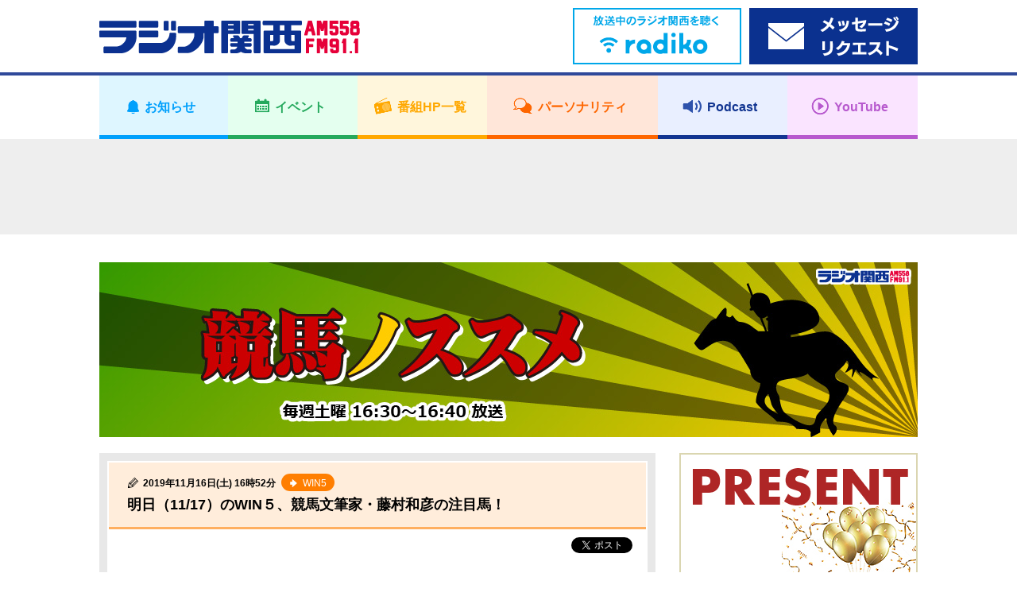

--- FILE ---
content_type: text/html; charset=UTF-8
request_url: https://jocr.jp/susume/20191116140754/
body_size: 7281
content:
<!DOCTYPE html>
<html lang="ja">
    <head>
        <!-- Google tag (gtag.js) -->
<script async src="https://www.googletagmanager.com/gtag/js?id=G-V04W7K9R6Y"></script>
<script>
window.dataLayer = window.dataLayer || [];
function gtag(){dataLayer.push(arguments);}
gtag('js', new Date());

gtag('config', 'G-V04W7K9R6Y');
</script>
        <meta charset="utf-8">
        <meta name="viewport" content="width=device-width,user-scalable=yes,initial-scale=1">

        
        
		<!-- All in One SEO 4.1.10 -->
		<title>明日（11/17）のWIN５、競馬文筆家・藤村和彦の注目馬！ | ラジオ関西 AM558 FM91.1</title>
		<meta name="description" content="東京１０Ｒ 晩秋Ｓ ⑭ロジティナ 京都１０R 嵯峨野特別 ⑤ダンスデ" />
		<meta name="robots" content="max-image-preview:large" />
		<meta name="keywords" content="ラジオ関西,競馬ノススメ" />
		<link rel="canonical" href="https://jocr.jp/susume/20191116140754/" />
		<meta property="og:locale" content="ja_JP" />
		<meta property="og:site_name" content="ラジオ関西 JOCR 558KHz" />
		<meta property="og:type" content="article" />
		<meta property="og:title" content="明日（11/17）のWIN５、競馬文筆家・藤村和彦の注目馬！ | ラジオ関西 AM558 FM91.1" />
		<meta property="og:description" content="東京１０Ｒ 晩秋Ｓ ⑭ロジティナ 京都１０R 嵯峨野特別 ⑤ダンスデ" />
		<meta property="og:url" content="https://jocr.jp/susume/20191116140754/" />
		<meta property="og:image" content="https://jocr.jp/wp/wp-content/uploads/2020/08/jocrlogo.jpg" />
		<meta property="og:image:secure_url" content="https://jocr.jp/wp/wp-content/uploads/2020/08/jocrlogo.jpg" />
		<meta property="og:image:width" content="1600" />
		<meta property="og:image:height" content="900" />
		<meta property="article:published_time" content="2019-11-16T07:52:54+00:00" />
		<meta property="article:modified_time" content="2019-11-16T05:13:43+00:00" />
		<meta name="twitter:card" content="summary_large_image" />
		<meta name="twitter:site" content="@Radio_Kansai_PR" />
		<meta name="twitter:title" content="明日（11/17）のWIN５、競馬文筆家・藤村和彦の注目馬！ | ラジオ関西 AM558 FM91.1" />
		<meta name="twitter:description" content="東京１０Ｒ 晩秋Ｓ ⑭ロジティナ 京都１０R 嵯峨野特別 ⑤ダンスデ" />
		<meta name="twitter:image" content="https://jocr.jp/wp/wp-content/uploads/2020/08/jocrlogo.jpg" />
		<script type="application/ld+json" class="aioseo-schema">
			{"@context":"https:\/\/schema.org","@graph":[{"@type":"WebSite","@id":"https:\/\/jocr.jp\/#website","url":"https:\/\/jocr.jp\/","name":"\u30e9\u30b8\u30aa\u95a2\u897f AM558 FM91.1","description":"\u6d77\u306e\u898b\u3048\u308b\u653e\u9001\u5c40\u3000\u30e9\u30b8\u30aa\u95a2\u897f\u306e\u30db\u30fc\u30e0\u30da\u30fc\u30b8","inLanguage":"ja","publisher":{"@id":"https:\/\/jocr.jp\/#organization"}},{"@type":"Organization","@id":"https:\/\/jocr.jp\/#organization","name":"\u30e9\u30b8\u30aa\u95a2\u897f JOCR 558KHz","url":"https:\/\/jocr.jp\/","sameAs":["https:\/\/twitter.com\/Radio_Kansai_PR"]},{"@type":"BreadcrumbList","@id":"https:\/\/jocr.jp\/susume\/20191116140754\/#breadcrumblist","itemListElement":[{"@type":"ListItem","@id":"https:\/\/jocr.jp\/#listItem","position":1,"item":{"@type":"WebPage","@id":"https:\/\/jocr.jp\/","name":"\u30db\u30fc\u30e0","description":"\u6d77\u306e\u898b\u3048\u308b\u653e\u9001\u5c40 \u30e9\u30b8\u30aa\u95a2\u897f\u306e\u30db\u30fc\u30e0\u30da\u30fc\u30b8","url":"https:\/\/jocr.jp\/"},"nextItem":"https:\/\/jocr.jp\/susume\/20191116140754\/#listItem"},{"@type":"ListItem","@id":"https:\/\/jocr.jp\/susume\/20191116140754\/#listItem","position":2,"item":{"@type":"WebPage","@id":"https:\/\/jocr.jp\/susume\/20191116140754\/","name":"\u660e\u65e5\uff0811\/17\uff09\u306eWIN\uff15\u3001\u7af6\u99ac\u6587\u7b46\u5bb6\u30fb\u85e4\u6751\u548c\u5f66\u306e\u6ce8\u76ee\u99ac\uff01","description":"\u6771\u4eac\uff11\uff10\uff32 \u6669\u79cb\uff33 \u246d\u30ed\u30b8\u30c6\u30a3\u30ca \u4eac\u90fd\uff11\uff10R \u5d6f\u5ce8\u91ce\u7279\u5225 \u2464\u30c0\u30f3\u30b9\u30c7","url":"https:\/\/jocr.jp\/susume\/20191116140754\/"},"previousItem":"https:\/\/jocr.jp\/#listItem"}]},{"@type":"Person","@id":"https:\/\/jocr.jp\/author\/descarga\/#author","url":"https:\/\/jocr.jp\/author\/descarga\/","name":"\u30c7\u30b9\u30ab\u30eb\u30ac","image":{"@type":"ImageObject","@id":"https:\/\/jocr.jp\/susume\/20191116140754\/#authorImage","url":"https:\/\/secure.gravatar.com\/avatar\/7d201d3278e5e6a851ce814b9aa3d02a?s=96&d=mm&r=g","width":96,"height":96,"caption":"\u30c7\u30b9\u30ab\u30eb\u30ac"}},{"@type":"WebPage","@id":"https:\/\/jocr.jp\/susume\/20191116140754\/#webpage","url":"https:\/\/jocr.jp\/susume\/20191116140754\/","name":"\u660e\u65e5\uff0811\/17\uff09\u306eWIN\uff15\u3001\u7af6\u99ac\u6587\u7b46\u5bb6\u30fb\u85e4\u6751\u548c\u5f66\u306e\u6ce8\u76ee\u99ac\uff01 | \u30e9\u30b8\u30aa\u95a2\u897f AM558 FM91.1","description":"\u6771\u4eac\uff11\uff10\uff32 \u6669\u79cb\uff33 \u246d\u30ed\u30b8\u30c6\u30a3\u30ca \u4eac\u90fd\uff11\uff10R \u5d6f\u5ce8\u91ce\u7279\u5225 \u2464\u30c0\u30f3\u30b9\u30c7","inLanguage":"ja","isPartOf":{"@id":"https:\/\/jocr.jp\/#website"},"breadcrumb":{"@id":"https:\/\/jocr.jp\/susume\/20191116140754\/#breadcrumblist"},"author":"https:\/\/jocr.jp\/author\/descarga\/#author","creator":"https:\/\/jocr.jp\/author\/descarga\/#author","datePublished":"2019-11-16T07:52:54+09:00","dateModified":"2019-11-16T05:13:43+09:00"}]}
		</script>
		<!-- All in One SEO -->

<link rel='stylesheet' id='wp-block-library-css'  href='https://jocr.jp/wp/wp-includes/css/dist/block-library/style.min.css' type='text/css' media='all' />
<style id='global-styles-inline-css' type='text/css'>
body{--wp--preset--color--black: #000000;--wp--preset--color--cyan-bluish-gray: #abb8c3;--wp--preset--color--white: #ffffff;--wp--preset--color--pale-pink: #f78da7;--wp--preset--color--vivid-red: #cf2e2e;--wp--preset--color--luminous-vivid-orange: #ff6900;--wp--preset--color--luminous-vivid-amber: #fcb900;--wp--preset--color--light-green-cyan: #7bdcb5;--wp--preset--color--vivid-green-cyan: #00d084;--wp--preset--color--pale-cyan-blue: #8ed1fc;--wp--preset--color--vivid-cyan-blue: #0693e3;--wp--preset--color--vivid-purple: #9b51e0;--wp--preset--gradient--vivid-cyan-blue-to-vivid-purple: linear-gradient(135deg,rgba(6,147,227,1) 0%,rgb(155,81,224) 100%);--wp--preset--gradient--light-green-cyan-to-vivid-green-cyan: linear-gradient(135deg,rgb(122,220,180) 0%,rgb(0,208,130) 100%);--wp--preset--gradient--luminous-vivid-amber-to-luminous-vivid-orange: linear-gradient(135deg,rgba(252,185,0,1) 0%,rgba(255,105,0,1) 100%);--wp--preset--gradient--luminous-vivid-orange-to-vivid-red: linear-gradient(135deg,rgba(255,105,0,1) 0%,rgb(207,46,46) 100%);--wp--preset--gradient--very-light-gray-to-cyan-bluish-gray: linear-gradient(135deg,rgb(238,238,238) 0%,rgb(169,184,195) 100%);--wp--preset--gradient--cool-to-warm-spectrum: linear-gradient(135deg,rgb(74,234,220) 0%,rgb(151,120,209) 20%,rgb(207,42,186) 40%,rgb(238,44,130) 60%,rgb(251,105,98) 80%,rgb(254,248,76) 100%);--wp--preset--gradient--blush-light-purple: linear-gradient(135deg,rgb(255,206,236) 0%,rgb(152,150,240) 100%);--wp--preset--gradient--blush-bordeaux: linear-gradient(135deg,rgb(254,205,165) 0%,rgb(254,45,45) 50%,rgb(107,0,62) 100%);--wp--preset--gradient--luminous-dusk: linear-gradient(135deg,rgb(255,203,112) 0%,rgb(199,81,192) 50%,rgb(65,88,208) 100%);--wp--preset--gradient--pale-ocean: linear-gradient(135deg,rgb(255,245,203) 0%,rgb(182,227,212) 50%,rgb(51,167,181) 100%);--wp--preset--gradient--electric-grass: linear-gradient(135deg,rgb(202,248,128) 0%,rgb(113,206,126) 100%);--wp--preset--gradient--midnight: linear-gradient(135deg,rgb(2,3,129) 0%,rgb(40,116,252) 100%);--wp--preset--duotone--dark-grayscale: url('#wp-duotone-dark-grayscale');--wp--preset--duotone--grayscale: url('#wp-duotone-grayscale');--wp--preset--duotone--purple-yellow: url('#wp-duotone-purple-yellow');--wp--preset--duotone--blue-red: url('#wp-duotone-blue-red');--wp--preset--duotone--midnight: url('#wp-duotone-midnight');--wp--preset--duotone--magenta-yellow: url('#wp-duotone-magenta-yellow');--wp--preset--duotone--purple-green: url('#wp-duotone-purple-green');--wp--preset--duotone--blue-orange: url('#wp-duotone-blue-orange');--wp--preset--font-size--small: 13px;--wp--preset--font-size--medium: 20px;--wp--preset--font-size--large: 36px;--wp--preset--font-size--x-large: 42px;}.has-black-color{color: var(--wp--preset--color--black) !important;}.has-cyan-bluish-gray-color{color: var(--wp--preset--color--cyan-bluish-gray) !important;}.has-white-color{color: var(--wp--preset--color--white) !important;}.has-pale-pink-color{color: var(--wp--preset--color--pale-pink) !important;}.has-vivid-red-color{color: var(--wp--preset--color--vivid-red) !important;}.has-luminous-vivid-orange-color{color: var(--wp--preset--color--luminous-vivid-orange) !important;}.has-luminous-vivid-amber-color{color: var(--wp--preset--color--luminous-vivid-amber) !important;}.has-light-green-cyan-color{color: var(--wp--preset--color--light-green-cyan) !important;}.has-vivid-green-cyan-color{color: var(--wp--preset--color--vivid-green-cyan) !important;}.has-pale-cyan-blue-color{color: var(--wp--preset--color--pale-cyan-blue) !important;}.has-vivid-cyan-blue-color{color: var(--wp--preset--color--vivid-cyan-blue) !important;}.has-vivid-purple-color{color: var(--wp--preset--color--vivid-purple) !important;}.has-black-background-color{background-color: var(--wp--preset--color--black) !important;}.has-cyan-bluish-gray-background-color{background-color: var(--wp--preset--color--cyan-bluish-gray) !important;}.has-white-background-color{background-color: var(--wp--preset--color--white) !important;}.has-pale-pink-background-color{background-color: var(--wp--preset--color--pale-pink) !important;}.has-vivid-red-background-color{background-color: var(--wp--preset--color--vivid-red) !important;}.has-luminous-vivid-orange-background-color{background-color: var(--wp--preset--color--luminous-vivid-orange) !important;}.has-luminous-vivid-amber-background-color{background-color: var(--wp--preset--color--luminous-vivid-amber) !important;}.has-light-green-cyan-background-color{background-color: var(--wp--preset--color--light-green-cyan) !important;}.has-vivid-green-cyan-background-color{background-color: var(--wp--preset--color--vivid-green-cyan) !important;}.has-pale-cyan-blue-background-color{background-color: var(--wp--preset--color--pale-cyan-blue) !important;}.has-vivid-cyan-blue-background-color{background-color: var(--wp--preset--color--vivid-cyan-blue) !important;}.has-vivid-purple-background-color{background-color: var(--wp--preset--color--vivid-purple) !important;}.has-black-border-color{border-color: var(--wp--preset--color--black) !important;}.has-cyan-bluish-gray-border-color{border-color: var(--wp--preset--color--cyan-bluish-gray) !important;}.has-white-border-color{border-color: var(--wp--preset--color--white) !important;}.has-pale-pink-border-color{border-color: var(--wp--preset--color--pale-pink) !important;}.has-vivid-red-border-color{border-color: var(--wp--preset--color--vivid-red) !important;}.has-luminous-vivid-orange-border-color{border-color: var(--wp--preset--color--luminous-vivid-orange) !important;}.has-luminous-vivid-amber-border-color{border-color: var(--wp--preset--color--luminous-vivid-amber) !important;}.has-light-green-cyan-border-color{border-color: var(--wp--preset--color--light-green-cyan) !important;}.has-vivid-green-cyan-border-color{border-color: var(--wp--preset--color--vivid-green-cyan) !important;}.has-pale-cyan-blue-border-color{border-color: var(--wp--preset--color--pale-cyan-blue) !important;}.has-vivid-cyan-blue-border-color{border-color: var(--wp--preset--color--vivid-cyan-blue) !important;}.has-vivid-purple-border-color{border-color: var(--wp--preset--color--vivid-purple) !important;}.has-vivid-cyan-blue-to-vivid-purple-gradient-background{background: var(--wp--preset--gradient--vivid-cyan-blue-to-vivid-purple) !important;}.has-light-green-cyan-to-vivid-green-cyan-gradient-background{background: var(--wp--preset--gradient--light-green-cyan-to-vivid-green-cyan) !important;}.has-luminous-vivid-amber-to-luminous-vivid-orange-gradient-background{background: var(--wp--preset--gradient--luminous-vivid-amber-to-luminous-vivid-orange) !important;}.has-luminous-vivid-orange-to-vivid-red-gradient-background{background: var(--wp--preset--gradient--luminous-vivid-orange-to-vivid-red) !important;}.has-very-light-gray-to-cyan-bluish-gray-gradient-background{background: var(--wp--preset--gradient--very-light-gray-to-cyan-bluish-gray) !important;}.has-cool-to-warm-spectrum-gradient-background{background: var(--wp--preset--gradient--cool-to-warm-spectrum) !important;}.has-blush-light-purple-gradient-background{background: var(--wp--preset--gradient--blush-light-purple) !important;}.has-blush-bordeaux-gradient-background{background: var(--wp--preset--gradient--blush-bordeaux) !important;}.has-luminous-dusk-gradient-background{background: var(--wp--preset--gradient--luminous-dusk) !important;}.has-pale-ocean-gradient-background{background: var(--wp--preset--gradient--pale-ocean) !important;}.has-electric-grass-gradient-background{background: var(--wp--preset--gradient--electric-grass) !important;}.has-midnight-gradient-background{background: var(--wp--preset--gradient--midnight) !important;}.has-small-font-size{font-size: var(--wp--preset--font-size--small) !important;}.has-medium-font-size{font-size: var(--wp--preset--font-size--medium) !important;}.has-large-font-size{font-size: var(--wp--preset--font-size--large) !important;}.has-x-large-font-size{font-size: var(--wp--preset--font-size--x-large) !important;}
</style>
<link rel="https://api.w.org/" href="https://jocr.jp/wp-json/" /><link rel="EditURI" type="application/rsd+xml" title="RSD" href="https://jocr.jp/wp/xmlrpc.php?rsd" />
<link rel="wlwmanifest" type="application/wlwmanifest+xml" href="https://jocr.jp/wp/wp-includes/wlwmanifest.xml" /> 
<link rel='shortlink' href='https://jocr.jp/?p=76214' />
<link rel="alternate" type="application/json+oembed" href="https://jocr.jp/wp-json/oembed/1.0/embed?url=https%3A%2F%2Fjocr.jp%2Fsusume%2F20191116140754%2F" />
<link rel="alternate" type="text/xml+oembed" href="https://jocr.jp/wp-json/oembed/1.0/embed?url=https%3A%2F%2Fjocr.jp%2Fsusume%2F20191116140754%2F&#038;format=xml" />
        <meta property="og:image" content="https://jocr.jp/wp/wp-content/uploads/2020/03/susume_header.jpg">

        <meta name="format-detection" content="telephone=no">
        <meta name="popin:image" content="https://jocr.jp/wp/wp-content/uploads/2018/03/susume_default.jpg">
        <link rel="shortcut icon" href="https://jocr.jp/wp/wp-content/themes/jocr2017-2/image/common/favicon.ico">
        <link rel="apple-touch-icon" href="https://jocr.jp/wp/wp-content/themes/jocr2017-2/image/common/apple-touch-icon.png"/>
        <link rel="stylesheet" href="https://jocr.jp/wp/wp-content/themes/jocr2017-2/css/normalize.css?1768967096">
        <link rel="stylesheet" href="https://jocr.jp/wp/wp-content/themes/jocr2017-2/css/base.css?1768967096">
        <link rel="stylesheet" href="https://jocr.jp/wp/wp-content/themes/jocr2017-2/css/style.css?1768967096">
        <link rel="stylesheet" href="https://jocr.jp/wp/wp-content/themes/jocr2017-2/css/print.css?1768967096">
        <link rel="stylesheet" href="https://jocr.jp/wp/wp-content/themes/jocr2017-2/slick/slick.css?1768967096">
        <link rel="stylesheet" href="https://jocr.jp/wp/wp-content/themes/jocr2017-2/easyselectbox/easyselectbox.css?1768967096">
        <link rel="stylesheet" href="https://jocr.jp/wp/wp-content/themes/jocr2017-2/jscrollpane/jquery.jscrollpane.css?1768967096">
        <link rel="stylesheet" href="https://jocr.jp/wp/wp-content/themes/jocr2017-2/colorbox/colorbox.css?1768967096">

        <noscript>
        <link rel="stylesheet" href="https://jocr.jp/wp/wp-content/themes/jocr2017-2/noscript.css?1768967096">
        </noscript>

        <script src="https://jocr.jp/wp/wp-content/themes/jocr2017-2/js/jquery-1.11.1.min.js?1768967096"></script>
        <script src="https://jocr.jp/wp/wp-content/themes/jocr2017-2/js/jquery.easing-1.3.pack.js?1768967096"></script>
        <script src="https://jocr.jp/wp/wp-content/themes/jocr2017-2/js/modernizr_customize.js?1768967096"></script>
        <script src="https://jocr.jp/wp/wp-content/themes/jocr2017-2/js/mobile-detect.min.js?1768967096"></script>
        <script src="https://jocr.jp/wp/wp-content/themes/jocr2017-2/js/viewport.js?1768967096"></script>
        <script src="https://jocr.jp/wp/wp-content/themes/jocr2017-2/js/jquery.heightLine.js?1768967096"></script>
        <script src="https://jocr.jp/wp/wp-content/themes/jocr2017-2/slick/slick_custom.js?1768967096"></script>
        <script src="https://jocr.jp/wp/wp-content/themes/jocr2017-2/easyselectbox/easyselectbox.min.js?1768967096"></script>
        <script src="https://jocr.jp/wp/wp-content/themes/jocr2017-2/jscrollpane/jquery.jscrollpane.min.js?1768967096"></script>
        <script src="https://jocr.jp/wp/wp-content/themes/jocr2017-2/jscrollpane/jquery.mousewheel.js?1768967096"></script>
        <script src="https://jocr.jp/wp/wp-content/themes/jocr2017-2/colorbox/jquery.colorbox-min.js?1768967096"></script>
        <script src="https://jocr.jp/wp/wp-content/themes/jocr2017-2/js/common.js?1768967096"></script>
                        <script type="text/javascript">
        (function() {
        var pa = document.createElement('script'); pa.type = 'text/javascript'; pa.charset = "utf-8"; pa.async = true;
        pa.src = window.location.protocol + "//api.popin.cc/searchbox/jocr.js";
        var s = document.getElementsByTagName('script')[0]; s.parentNode.insertBefore(pa, s);
        })(); 
        </script>
    </head><body data-rsssl=1 id="blog_individual" class="blog_contents blog_individual_article blog_skins_orange susume">
        <div id="container">
        <header>
    <div class="header">
        <div class="header_inner">

            <div class="header_front clearfix">
                <div class="content_inner">
                    <h1 class="logo"><a href="https://jocr.jp"><img src="https://jocr.jp/wp/wp-content/themes/jocr2017-2/image/common/logo_jocr.png" alt="CRKラジオ関西"></a></h1>
                </div>

                <button type="button" id="gnavi_btn"><span>メニュー</span></button>

            </div>

            <div class="gnavi">
                <!-- gnavi -->
                <nav>
                    <ul class="gnavi_inner">
                        <li class="gnavi_01"><a href="/info/"><span>お知らせ</span></a></li>
                        <li class="gnavi_02"><a href="/event/"><span>イベント</span></a></li>
                        <li class="gnavi_03"><a href="/program/"><span>番組HP一覧</span></a></li>
                        <li class="gnavi_04"><a href="/personality/"><span>パーソナリティ</span></a></li>
                        <li class="gnavi_05"><a href="https://podcast.jocr.jp/"><span>Podcast</span></a></li>
                        <li class="gnavi_06"><a href="https://www.youtube.com/@radiokansai-jocr" target="_blank"><span>YouTube</span></a></li>
                    </ul>
                </nav>
                <!-- /gnavi -->
            </div>

            <div class="header_radiko">
                <div class="content_inner">
                    <ul class="header_radiko_list">
                                                    <li class="radiko_live"><a href="http://radiko.jp/#CRK" target="_blank"><span class="bnr_radiko_live"><img src="/wp/wp-content/themes/jocr2017-2/image/bnr/header/bnr_radiko_live.png" alt="radiko.jp　いますぐラジオ関西を聴く"></span></a></li>
                                                <li class="radiko_timeshift"><a href="https://reg34.smp.ne.jp/regist/is?SMPFORM=lhqj-mdpglh-5368497490a963c926444aeac5601f3d" target="_blank"><span class="bnr_radiko_timeshift"><img src="/wp/wp-content/themes/jocr2017-2/image/bnr/header/bnr_mailform.png" alt=""></span></a></li>
                    </ul>
                </div>
            </div>
                                             <div id="header_ad">
                    <div class="content_inner">
                        <script async src="//pagead2.googlesyndication.com/pagead/js/adsbygoogle.js"></script>
                        <!-- 【Responsive】Other_header_banner -->
                        <ins class="adsbygoogle header_ad_ins"
                             style="display:inline-block"
                             data-ad-client="ca-pub-6644653412742570"
                             data-ad-slot="7871587842">
                             </ins>
                        <script>
                        (adsbygoogle = window.adsbygoogle || []).push({});
                        </script>
                    </div>
                </div>
                                     </div>
    </div>
</header>
<!--=== /header ===-->        <!--=== wrapper ===-->
        <div class="contents_wrapper">
            <div class="content_inner">
                                <h2 class="cmn_title blog_individual_title"><a href="https://jocr.jp/susume/"  class="trans"><img src="https://jocr.jp/wp/wp-content/uploads/2020/03/susume_header.jpg" alt="競馬ノススメ"></a></h2>
                                <div id="contents_main">
                    <main>
                        <!--=== Blog ===-->
                        <div class="blog_section">
                            <ul class="blog_article_list">
                                <li>
                                                                                                                        <article>
                                                <div class="blog_article_pane">
                                                    <div class="blog_article">
                                                        <header>
                                                            <div class="blog_article_title">
                                                                                                                                <span class="blog_article_time">2019年11月16日(土) 16時52分</span>
                                                                                                                                                                                                <a href="https://jocr.jp/susume/?corner=win5" class="blog_btn_category"><span><b>WIN5</b></span></a>
                                                                                                                                <h4>明日（11/17）のWIN５、競馬文筆家・藤村和彦の注目馬！</h4>
                                                            </div>
                                                        </header>
                                                        <ul class="blog_article_sns">
                                                            <li class="fb-share-button" data-href="https://jocr.jp/susume/20191116140754/" data-layout="button_count"></li>
                                                            <li><a href="https://twitter.com/share" class="twitter-share-button" data-url="https://jocr.jp/susume/20191116140754/" data-text="明日（11/17）のWIN５、競馬文筆家・藤村和彦の注目馬！" data-hashtags="ラジ関,radiko">Tweet</a></li>
                                                        </ul>
                                                        <div class="blog_article_body clearfix">
                                                            <p><span style="font-size: 36pt;"><strong>東京１０Ｒ　晩秋Ｓ</strong></span></p>
<p><span style="font-size: 48px;"><b>⑭ロジティナ</b></span></p>
<p>&nbsp;</p>
<p>&nbsp;</p>
<p>&nbsp;</p>
<p><span style="font-size: 36pt;"><strong>京都１０R　嵯峨野特別</strong></span></p>
<p><span style="font-size: 48px;"><b>⑤ダンスディライト</b></span></p>
<p>&nbsp;</p>
<p>&nbsp;</p>
<p>&nbsp;</p>
<p><span style="font-size: 36pt;"><strong>福島１１R　福島民友C（L）</strong></span></p>
<p><span style="font-size: 48px;"><b>⑦ジョーダンキング</b></span></p>
<p>&nbsp;</p>
<p>&nbsp;</p>
<p>&nbsp;</p>
<p>&nbsp;</p>
<p><span style="font-size: 36pt;"><strong>東京１１R　霜月S</strong></span></p>
<p><span style="font-size: 48px;"><b>③ゴライアス</b></span></p>
<p>&nbsp;</p>
<p>&nbsp;</p>
<p>&nbsp;</p>
<p><span style="font-size: 36pt;"><strong>京都１１R　マイルCS<span>（GⅠ）</span></strong></span></p>
<p><span style="font-size: 48px;"><b>①ダノンキングリー</b></span></p>
                                                                                                                        <div style="text-align: center;">
                                                                <br /><br />
                                                                <script async src="//pagead2.googlesyndication.com/pagead/js/adsbygoogle.js"></script>
                                                                <ins class="adsbygoogle" style="display:inline-block;width:300px;height:250px" data-ad-client="ca-pub-6644653412742570" data-ad-slot="9208720248"></ins>
                                                                <script>(adsbygoogle = window.adsbygoogle || []).push({});</script>
                                                                <script async src="//pagead2.googlesyndication.com/pagead/js/adsbygoogle.js"></script>
                                                                <ins class="adsbygoogle" style="display:inline-block;width:300px;height:250px" data-ad-client="ca-pub-6644653412742570" data-ad-slot="4638919841"></ins>
                                                                <script>(adsbygoogle = window.adsbygoogle || []).push({});</script>
                                                            </div>
                                                                                                                    </div>
                                                    </div>
                                                </div>

                                                <div class="blog_article_nav">
                                                    <ul>
                                                                                                                    <li class="prev"><a href="https://jocr.jp/susume/20191116141403/" rel="prev">明日（11/17）の京都１１R「マイルCS」（GⅠ）、競馬文筆家・藤村和彦の印は！？</a></li>
                                                                                                                <li class="current"><span>明日（11/17）のWIN５、競馬文筆家・藤村和彦の注目馬！</span></li>
                                                                                                                    <li class="next"><a href="https://jocr.jp/susume/20191116140622/" rel="next">今週の１頭！</a></li>
                                                                                                            </ul>
                                                </div>
                                            </article>
                                                                                                            </li>
                            </ul>
                        </div>
                        <!--=== /Blog ===-->
                    </main>
                </div>
                <div id="contents_sub">
<aside>
<div class="side_banner_area">
<ul class="side_banner_list">
<li><a href="https://jocr.jp/present/"><img src="https://jocr.jp/images/bnr/bnr_present.jpg" alt="Present List - ラジオ関西プレゼント情報 -" /></a></li>
<li class="side_adsbygoogle other_rside1_banner"><script async src="//pagead2.googlesyndication.com/pagead/js/adsbygoogle.js"></script><!-- 【Responsive】Other_rside1_banner --><ins class="adsbygoogle other_rside1_banner_ins" style="display: inline-block;" data-ad-client="ca-pub-6644653412742570" data-ad-slot="1825054244"></ins><script>(adsbygoogle = window.adsbygoogle || []).push({});</script></li>
<li class="side_navi">
<h4 class="acd_opener_sp">コーナー</h4>
<div class="side_navi_detail acd_ricrac_sp"><ul class="cmn_side_navi_list"><li><a href="https://jocr.jp/susume/?corner=%e3%83%97%e3%83%ac%e3%82%bc%e3%83%b3%e3%83%88">プレゼント</a></li><li><a href="https://jocr.jp/susume/?corner=%ef%bc%93%e5%88%86%e3%82%b7%e3%83%b3%e3%82%ad%e3%83%b3%e3%82%b0%e2%99%aa">３分シンキング♪</a></li><li><a href="https://jocr.jp/susume/?corner=%e9%81%b8%e6%9b%b2%e4%ba%88%e6%83%b3">選曲予想</a></li><li><a href="https://jocr.jp/susume/?corner=weekly1tou">今週の１頭</a></li><li><a href="https://jocr.jp/susume/?corner=win5">WIN5</a></li><li><a href="https://jocr.jp/susume/?corner=jyusyo">明日の重賞！</a></li><li><a href="https://jocr.jp/susume/?corner=sogo">総合</a></li></ul></div>
</li>
<li class="side_navi">
    <h4>検索</h4>
    <div class="side_navi_detail">
        <form role="search" method="get" action="https://jocr.jp/susume/">
        <div class="searchform">
            <input type="text" name="keyword" class="formfield" size="10" maxlength="60" accesskey="4">
            <input type="submit" value="検索" class="formbutton">
        </div>
    </form>
    </div>
    </li>
<li class="side_navi"><h4 class="acd_opener pm_white">月別アーカイブ</h4>

<div class="side_navi_detail acd_ricrac">

<ul class="cmn_side_navi_list">

<li><a href="https://jocr.jp//susume/?archives=202003">2020年03月</a></li>

<li><a href="https://jocr.jp//susume/?archives=202002">2020年02月</a></li>

<li><a href="https://jocr.jp//susume/?archives=202001">2020年01月</a></li>

<li><a href="https://jocr.jp//susume/?archives=201912">2019年12月</a></li>

<li><a href="https://jocr.jp//susume/?archives=201911">2019年11月</a></li>

<li><a href="https://jocr.jp//susume/?archives=201910">2019年10月</a></li>

<li><a href="https://jocr.jp//susume/?archives=201909">2019年09月</a></li>

<li><a href="https://jocr.jp//susume/?archives=201908">2019年08月</a></li>

<li><a href="https://jocr.jp//susume/?archives=201907">2019年07月</a></li>

<li><a href="https://jocr.jp//susume/?archives=201906">2019年06月</a></li>

<li><a href="https://jocr.jp//susume/?archives=201905">2019年05月</a></li>

<li><a href="https://jocr.jp//susume/?archives=201904">2019年04月</a></li>

<li><a href="https://jocr.jp//susume/?archives=201903">2019年03月</a></li>

<li><a href="https://jocr.jp//susume/?archives=201902">2019年02月</a></li>

<li><a href="https://jocr.jp//susume/?archives=201901">2019年01月</a></li>

<li><a href="https://jocr.jp//susume/?archives=201812">2018年12月</a></li>

<li><a href="https://jocr.jp//susume/?archives=201811">2018年11月</a></li>

<li><a href="https://jocr.jp//susume/?archives=201810">2018年10月</a></li>

<li><a href="https://jocr.jp//susume/?archives=201809">2018年09月</a></li>

<li><a href="https://jocr.jp//susume/?archives=201808">2018年08月</a></li>

<li><a href="https://jocr.jp//susume/?archives=201807">2018年07月</a></li>

<li><a href="https://jocr.jp//susume/?archives=201806">2018年06月</a></li>

<li><a href="https://jocr.jp//susume/?archives=201805">2018年05月</a></li>

<li><a href="https://jocr.jp//susume/?archives=201804">2018年04月</a></li>

<li><a href="https://jocr.jp//susume/?archives=201803">2018年03月</a></li>

<li><a href="https://jocr.jp//susume/?archives=201802">2018年02月</a></li>

<li><a href="https://jocr.jp//susume/?archives=201801">2018年01月</a></li>

<li><a href="https://jocr.jp//susume/?archives=201712">2017年12月</a></li>

<li><a href="https://jocr.jp//susume/?archives=201711">2017年11月</a></li>

<li><a href="https://jocr.jp//susume/?archives=201710">2017年10月</a></li>

<li><a href="https://jocr.jp//susume/?archives=201709">2017年09月</a></li>

<li><a href="https://jocr.jp//susume/?archives=201708">2017年08月</a></li>

<li><a href="https://jocr.jp//susume/?archives=201707">2017年07月</a></li>

<li><a href="https://jocr.jp//susume/?archives=201706">2017年06月</a></li>

<li><a href="https://jocr.jp//susume/?archives=201705">2017年05月</a></li>

<li><a href="https://jocr.jp//susume/?archives=201704">2017年04月</a></li>

</ul></div></li>
<li class="side_adsbygoogle other_rside2_banner"><script async src="//pagead2.googlesyndication.com/pagead/js/adsbygoogle.js"></script><!-- 【Responsive】Other_rside2_banner --><ins class="adsbygoogle other_rside2_banner_ins" style="display: inline-block;" data-ad-client="ca-pub-6644653412742570" data-ad-slot="4778520647"></ins><script>(adsbygoogle = window.adsbygoogle || []).push({});</script></li>
<li class="side_navi">
<h4 class="acd_opener_sp">パーソナリティ</h4>
<div class="side_navi_detail acd_ricrac_sp">
<ul class="side_navi_personality_list">
<li><img src="https://jocr.jp/wp/wp-content/uploads/2019/03/hayashi_miwa.jpg" alt=""><strong><a href="https://jocr.jp/personality/hayashi_miwa2019/" class="iframe_modal">林美和</a></strong></li>
</ul>
</div>
</li>
<li class="side_navi">
            <ul class="cmn_side_navi_rsslist">
                <li><a href="https://jocr.jp/feed/?post_type=susume">RSS2.0</a></li>
                <li><a href="https://jocr.jp/feed/atom/?post_type=susume">ATOM</a></li>
            </ul>
            </li>
</ul>
</div>
</aside>
</div>
                <div id="pageBottom"><a href="#container">Page top</a></div>
            </div>
            <!--=== footer ===-->
<footer>
    <div id="footer">

        <div class="footer_snsbutton">
            <div class="content_inner">

                <ul class="footer_snsbutton_list">
                    <li class="twitter"><a href="https://twitter.com/Radio_Kansai_PR" target="_blank"><span class="icon_tw"><img src="https://jocr.jp/wp/wp-content/themes/jocr2017-2/image/common/icon_tw.png" alt="Twitter"></span><span>Twitter</span></a></li>
                    <li class="instagram"><a href="https://www.instagram.com/radio_kansai558911/" target="_blank"><span class="icon_ig"><img src="https://jocr.jp/wp/wp-content/themes/jocr2017-2/image/common/icon_ig.png" alt="Instagram"></span><span>Instagram</span></a></li>
                </ul>

            </div>
        </div>

        <div class="footer_nav">
            <div class="content_inner">

                <ul class="footer_nav_link cmn_unlist">
                    <li><a href="/company/">会社概要</a></li>
                    <li><a href="/company/privacy/">プライバシーポリシー</a></li>
                    <li><a href="/banshin/">放送番組審議会</a></li>
                    <li><a href="/company/kouenmeigi/">後援名義申請について</a></li>
                    <li><a href="/kinkyu-jishin/" target="_blank">緊急地震速報</a></li>
                    <li><a href="/mailmagazine/">メールマガジン</a></li>
                    <li><a href="https://reg34.smp.ne.jp/regist/is?SMPFORM=lhqj-lakamf-3e2c13523735df04b3cc888c43067115" target="_blank">ご意見・お問い合わせ</a></li>
                </ul>

            </div>
        </div>

        <div class="footer_coution">
            <div class="content_inner">
                <p class="footer_coution">ラジオ関西のホームページに掲載されている画像等、全内容の無断転載、加工をお断りいたします。</p>
            </div>
        </div>

    </div>
</footer>
<!--=== /footer ===-->


</div>
<!--=== /wrapper ===-->

</div>

<!-- SNS button -->

<script>!function (d, s, id) {
        var js, fjs = d.getElementsByTagName(s)[0], p = /^http:/.test(d.location) ? 'http' : 'https';
        if (!d.getElementById(id)) {
            js = d.createElement(s);
            js.id = id;
            js.src = p + '://platform.twitter.com/widgets.js';
            fjs.parentNode.insertBefore(js, fjs);
        }
    }(document, 'script', 'twitter-wjs');</script>

<div id="fb-root"></div><script>(function (d, s, id) {
        var js, fjs = d.getElementsByTagName(s)[0];
        if (d.getElementById(id))
            return;
        js = d.createElement(s);
        js.id = id;
        js.src = "//connect.facebook.net/ja_JP/sdk.js#xfbml=1&version=v2.3";
        fjs.parentNode.insertBefore(js, fjs);
    }(document, 'script', 'facebook-jssdk'));</script>

<!-- SNS button end -->
</body>
</html>


--- FILE ---
content_type: text/html; charset=utf-8
request_url: https://www.google.com/recaptcha/api2/aframe
body_size: 263
content:
<!DOCTYPE HTML><html><head><meta http-equiv="content-type" content="text/html; charset=UTF-8"></head><body><script nonce="hWs6mmApmEropo0vTlPdvg">/** Anti-fraud and anti-abuse applications only. See google.com/recaptcha */ try{var clients={'sodar':'https://pagead2.googlesyndication.com/pagead/sodar?'};window.addEventListener("message",function(a){try{if(a.source===window.parent){var b=JSON.parse(a.data);var c=clients[b['id']];if(c){var d=document.createElement('img');d.src=c+b['params']+'&rc='+(localStorage.getItem("rc::a")?sessionStorage.getItem("rc::b"):"");window.document.body.appendChild(d);sessionStorage.setItem("rc::e",parseInt(sessionStorage.getItem("rc::e")||0)+1);localStorage.setItem("rc::h",'1768967102601');}}}catch(b){}});window.parent.postMessage("_grecaptcha_ready", "*");}catch(b){}</script></body></html>